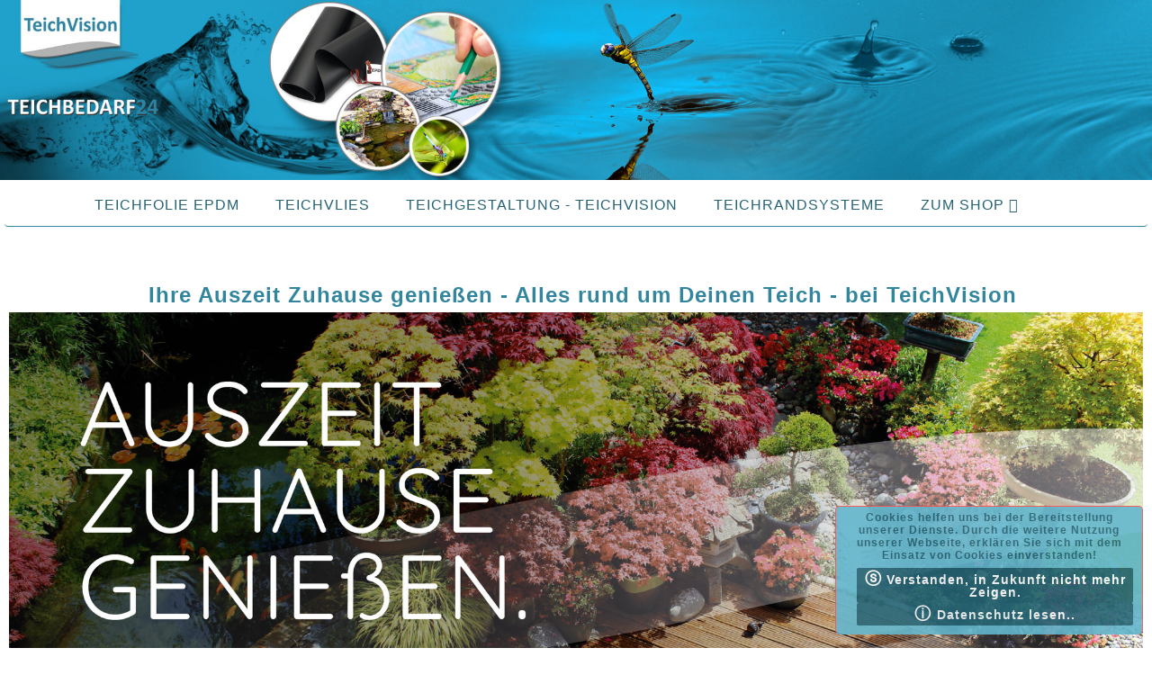

--- FILE ---
content_type: text/html
request_url: http://teichvision.de/
body_size: 4882
content:

 
<!DOCTYPE html>

<html xmlns="http://www.w3.org/1999/xhtml" dir="ltr" xml:lang="de">
<head>
	<meta charset="utf-8">
<!-- <meta charset="iso-8859-15" /> -->
<link rel="icon" type="image/x-icon" href="favicon.ico" /> 
<meta name="viewport" content="width=device-width, initial-scale=1.0, user-scalable=yes" />
<title>Teichvision- alles rund um Deinen Teich</title>
<meta name="title" content="Teichvision- alles rund um Deinen Teich von Teichfolie bis Teichvlies und mehr">
<meta name="description" content="Teichvision- alles rund um Deinen Teich von Teichfolie bis Teichvlies und mehr">
<meta name="keywords" content="Teichvision, Teichfolie, Teichvlies">

<meta name="viewport" content="width=device-width, initial-scale=1" />
<meta http-equiv="content-style-type" content="text/css">
<meta name="content-language" content="de">
<meta name="autor" content="Webdesign www.rakna-e.com Sonneberg, Th&uuml;ringen">
<meta name="Copyright" content="rakna enterprise Sonneberg S&uuml;d Th&uuml;hringen">
<meta name="publisher" content="">
<meta name="page-topic" content="Hotel-Gasthof Waldblick Thüringen - Franken">
<meta name="distribution" content="Global">
<meta name="robots" content="index,follow">
<meta name="revisit-after" content="10 days">
<link rel="shortcut icon" type="image/x-icon" href="favicon.ico">

<!-- <script language="JavaScript" src="https://Teichvision.de/jquery-ui.js"></script> -->
<link rel="stylesheet" type="text/css" href="https://Teichvision.de/base.css">
<script type="text/javascript" src="https://Teichvision.de/swipe.js" ></script>
<script type="text/javascript" src="https://Teichvision.de/jquery.min.Cookie.js"></script>	

<link rel="stylesheet" property="stylesheet" href="https://Teichvision.de/bootstrap.menuzord.css" type="text/css" media="screen">
<script src="https://Teichvision.de/jquery.min.js"></script><!-- wichtig -->
<script src="https://Teichvision.de/bootstrap.menuzord.min.js"></script><!-- wichtig -->

 <script>
  jQuery(document).ready(function(){
    jQuery("#menuzord").menuzord({
      align: "left",
      indicatorFirstLevel: "<!-- <i class='fas manuell'></i> -->",
      indicatorSecondLevel: "<!-- <i class='fas manuell'></i> -->",
      scrollable: false
    });
  }); 
</script>

		
<script>
		jQuery(document).ready(function(){ 
 if (cookieExists()) { 
document.getElementById('cookie-alert').style.display = 'none';
 } else {
 fadeIn(document.getElementById('cookie-alert')); } 
});

function addCookie() {
	var curDate = new Date();
	curDate.setTime(curDate.getTime() + (86400000 * 365));
	document.cookie = 'cookieTermsAccepted=1; expires=' + curDate.toUTCString();
	fadeOut(document.getElementById('cookie-alert'));
}

function cookieExists() {
	var cookies = document.cookie.split(';');
	for(var i=0; i < cookies.length; i++) {
		if (cookies[i].trim() == 'cookieTermsAccepted=1') {
			return true;
		}
	}
	return false;
}

function fadeOut(element) {
    var op = 1;
    var timer = setInterval(function () {
        if (op <= 0.15){
            clearInterval(timer);
            element.style.display = 'none';
        }
        element.style.opacity = op;
        element.style.filter = 'alpha(opacity=' + op * 100 + ')';
        op -= op * 0.15;
    }, 50);
}

function fadeIn(element) {
    var op = 0.09;
    element.style.display = 'block';
    var timer = setInterval(function () {
        if (op >= 1){
            clearInterval(timer);
        }
    }, 25);
}
</script>
</head>
<body marginheight="0" marginwidth="0">
<div id="wrapPage">

<div class="MainContentTopDiv" >

<img src="https://Teichvision.de/images/start-teichvision-auszeit-zuhause-dein-teich-top-left.jpg"  title="Teichvision.de  Alles um ihren Teich"  alt="Teichvision.de  Alles um ihren Teich Desktop-Version"  class="MainContentTopImgLeft">
<img src="https://Teichvision.de/images/start-teichvision-auszeit-zuhause-dein-teich-top.jpg"  title="Teichvision.de  Alles um ihren Teich"  alt="Teichvision.de  Alles um ihren Teich - Desktop-Version"  class="MainContentTopImg">
<img src="https://Teichvision.de/images/start-teichvision-auszeit-zuhause-dein-teich-all-1920.jpg"  title="Teichvision.de  Alles um ihren Teich"  alt="Teichvision.de  Alles um ihren Teich  Desktop"  class="MainContentTopImgAll">
<img src="https://Teichvision.de/images/start-teichvision-auszeit-zuhause-dein-teich-all-1024.jpg"  title="Teichvision.de  Alles um ihren Teich"  alt="Teichvision.de  Alles um ihren Teich  Mobil-Version"  class="MainContentTopImgAllMobil">
<img src="https://Teichvision.de/images/start-teichvision-auszeit-zuhause-dein-teich-all-680.jpg"  title="Teichvision.de  Alles um ihren Teich"  alt="Teichvision.de  Alles um ihren Teich  Handy-Version"  class="MainContentTopImgAllMobil_m">
</div><!-- MainContentTop end -->
<div class="clearfix"></div>
<div class="Bg_Main_div">

<!-- navi on -->
 
        

  <div id="menuzord" class="menuzord rounded clearfix menuzord-responsive">
    <a href="javascript:void(0)" class="menuzord-brand showhide"><div style="float:left">    Menü    </div> </a>
    <ul class="menuzord-menu rounded case2 menuzord-indented">
 <li class="level1"><a href="https://www.teichbedarf24.de/Teichfolie-EPDM:::267.html" title="Teichfolie aus EPDM" target="_blank"><span style="margin-right:20px">Teichfolie EPDM</span></a>  
	
<li class="level1"><a href="https://www.teichbedarf24.de/Schutzvlies-Teichvlies:::3.html" title="Schutzvlies Teichvlie" target="_blank"><span style="margin-right:20px">Teichvlies</span></a>  

<li class="level1"><a href="https://www.teichbedarf24.de/Teichgestaltung:::127.html" title="Teichgestaltung - TeichVision" target="_blank"><span style="margin-right:20px">Teichgestaltung - TeichVision</span></a> 

<li class="level1"><a href="https://www.teichbedarf24.de/Teichgestaltung/Teichrandsysteme:::127_160.html" title="Teichrandsysteme" target="_blank"><span style="margin-right:20px">Teichrandsysteme</span></a> 

<li class="level1"><a href="https://www.teichbedarf24.de/" title="Teichfolien bei teichbedarf24" target="_blank"><span style="margin-right:50px">Zum Shop</span><span style="width: 60px;" class="indicator"><i class="fa fa-shopping-cart"></i></span></a> 

<!-- <li class="level1"><a href="javascript:void(0);" title=" "><span style="margin-right:50px">Über uns</span>  <span style="width: 60px;" class="indicator"><i class="fas fa-angle-down"></i></span></a>
<ul class="dropdown" style="right: auto; display: none;">
		<li class="level2"><a class="" href="#" title=" ">Unsere Produkte​ <span class="indicator"><i class="fas fa-file-text"></i></span></a></li>
		<li class="level2"><a class="" href="#" target="_blank" title=" ">Verantwortung​ <span class="indicator"><i class="fas fa-file-text"></i></span></a></li>
		</ul>
	</li> -->	
	</li><!-- navi li end -->
	</ul> <!-- navi ul end -->  
</div><!-- navi end -->
<div class="ContentSeite">
<br><br>

<h1 style="text-align:center;font-size:24px">Ihre Auszeit Zuhause genießen - Alles rund um Deinen Teich - bei TeichVision</h1>

<div class="ContentBlockFliestext">
<a href="./index.php"><img src="./images/start-teichvision-auszeit-zuhause-dein-teich.jpg"  title="Teichvisionen Auszeit Zuhause genießen" alt="Teichvisionen" style="width:100%"></a>
 <h2>Willkommen bei TeichVision – Ihrem Experten für atemberaubende Gartenteiche​</h2>
<p style="padding:10px; ">
<ul style="text-align: justify">
<li>	Sie träumen von einem idyllischen Gartenteich, der Ihre Sinne betört und Ihre Gäste fasziniert? Dann sind Sie bei TeichVision genau richtig! Als führende Marke für hochwertige Gartenteiche und innovative Teichtechnologie verwandeln wir Ihren Garten in eine natürliche Oase der Entspannung und Schönheit.​

<li>Unsere Marke TeichVision steht für Qualität, Kreativität und herausragendes Design. Wir bieten eine breite Palette an Produkten und Dienstleistungen, um Ihren individuellen Traumteich zu verwirklichen. Ob klassisch-elegantes Design oder modern-minimalistischer Stil – wir bringen Ihre Vision zum Leben.​

<li>Unser erfahrenes Team aus Landschaftsarchitekten und Teichbauexperten begleitet Sie von der ersten Idee bis zur finalen Umsetzung. Wir berücksichtigen Ihre Wünsche, den Standort und die Gegebenheiten Ihres Gartens, um einen maßgeschneiderten Gartenteich zu schaffen, der perfekt zu Ihnen und Ihrem Lebensstil passt.​

<li>Bei TeichVision legen wir großen Wert auf Qualität und Nachhaltigkeit. Unsere Produkte werden aus hochwertigen Materialien hergestellt und zeichnen sich durch ihre Langlebigkeit aus. Wir arbeiten eng mit renommierten Herstellern zusammen, um Ihnen nur die besten Produkte anzubieten. Gleichzeitig legen wir großen Wert auf umweltfreundliche Lösungen und ressourcenschonende Technologien, um die natürliche Balance in Ihrem Teich zu bewahren.​

<li>Neben dem Bau von Gartenteichen bieten wir auch ein umfangreiches Sortiment an Teichtechnik und Zubehör an. Von leistungsstarken Filteranlagen über effiziente Pumpensysteme bis hin zu innovativer LED-Beleuchtung – bei uns finden Sie alles, was Sie für einen perfekt ausgestatteten Gartenteich benötigen. Unsere Experten beraten Sie gerne und stehen Ihnen mit ihrem Fachwissen zur Seite, um Ihnen bei der Auswahl der richtigen Produkte zu helfen.​

<li>Darüber hinaus bieten wir regelmäßige Wartungs- und Pflegedienste an, um sicherzustellen, dass Ihr Gartenteich immer in bestem Zustand ist. Unsere Fachkräfte kümmern sich um die Reinigung, den Filterwechsel und die Überwachung der Wasserqualität, damit Sie Ihren Teich sorglos genießen können.​

<li>Entdecken Sie die faszinierende Welt der Gartenteiche mit TeichVision und lassen Sie sich von unserer Leidenschaft für außergewöhnliche Teichlandschaften begeistern. Besuchen Sie unsere Website, um mehr über unsere Produkte und Dienstleistungen zu erfahren, oder kontaktieren Sie uns direkt, um einen persönlichen Beratungstermin zu vereinbaren.​
</ul>
</p>
<p style="padding:10px 10px"><em>Tauchen Sie ein in die Welt von TeichVision – Ihrem Partner für traumhafte Gartenteiche!​</em></p>


 </div> 
<div class="clearfix"></div>
 
<div class="ContentReihe2erBlock" style="width:48.85%; max-width:900px; float:left; margin:20px 0"> 
<img src="./images/start-teichvision-teichabdichtung-epdm-folie.jpg"  title="Teichabdichtung​ für Ihren Teich  " alt="Teichabdichtung​ für Ihern Teich  " style=" width:100%">
<h2>Teichabdichtung​ </h2>
</div>
<div class="ContentReihe2erBlock" style="width:48.85%; max-width:900px; float:right; margin:20px 0"> 
<img src="./images/start-teichvision-poolvlies.jpg"  title="Poolvlies​ für Ihern Teich  " alt="Poolvlies​ für Ihren Teich  " style=" width:100%">
<h2>Poolvlies​ </h2>
</div>
<div class="clearfix"></div>

<hr>

<div class="ContentReihe2erBlock" style="width:48.85%; max-width:900px; float:left; margin:20px 0">
<img src="./images/start-teichvision-auszeit-zuhause-deine-teich-oase.jpg"  title="Deine Teich  Oase  " alt="Teichabdichtung​ für Ihren Teich  " style=" width:100%">
<h2>Deine Teich  Oase </h2>
</div>
<div class="ContentReihe2erBlock" style="width:48.85%; max-width:900px; float:right; margin:20px 0">
<img src="./images/start-teichvision-teichabdichtung-epdm-pvc-folie.jpg"  title="Teichabdichtung mit EPDM oder PVC?  " alt="Teichabdichtung mit EPDM oder PVC?  " style=" width:100%">
<h2>Teichabdichtung mit EPDM oder PVC? </h2> 
</div>
<div class="clearfix"></div>

<hr>

<div class="ContentReihe3erBlock" style="width:33%; max-width:600px; float:left; margin:20px 0 0 0.3%">
<img src="./images/start-teichvision-viele-anwendungen-teichbau.jpg"  title="Deine Teich  Oase  " alt="Teichabdichtung​ für Ihren Teich Anwendungen " style=" width:100%">
<h2>Teich Anwendungen </h2> 
</div>
<div class="ContentReihe3erBlock" style="width:33%; max-width:600px; float:left; margin:20px 0 0 0.3%">
<img src="./images/start-teichvision-eigener-teich.jpg"  title="eigener Teich  im Garten" alt="eigener Teich  im Garten " style=" width:100%">
<h2>Eigener Teich  im Garten </h2>
</div>
<div class="ContentReihe3erBlock" style="width:33%; max-width:600px; float:left; margin:20px 0 0 0.3%">
<img src="./images/start-teichvision-eigener-naturteich.jpg"  title="eigener Naturteich  " alt="eigener Naturteich  " style=" width:100%">
<h2>Eigener Naturteich </h2>
</div>
<div class="clearfix"></div>

<hr>

<div class="ContentReihe3erBlock" style="width:33%; max-width:600px; float:left; margin:20px 0 0 0.3%">
<img src="./images/start-teichvision-teichfolie-epdm-teichbau-1.jpg"  title="EPDM-Teichfolie 1mm  " alt="EPDM-Teichfolie 1mm " style=" width:100%">
<h2>EPDM-Teichfolie 1mm </h2> 
</div>
<div class="ContentReihe3erBlock" style="width:33%; max-width:600px; float:left; margin:20px 0 0 0.3%">
<img src="./images/start-teichvision-teichfolie-epdm-teichbau-2.jpg"  title="EPDM-Teichfolie 1.5mm" alt="EPDM-Teichfolie 1.5mm " style=" width:100%">
<h2>EPDM-Teichfolie 1.5mm </h2>
</div>
<div class="ContentReihe3erBlock" style="width:33%; max-width:600px; float:left; margin:20px 0 0 0.3%">
<img src="./images/start-teichvision-teichfolie-eigenschaften.jpg"  title="Eigenschaften EPDM-Teichfolie" alt="Eigenschaften EPDM-Teichfolie" style=" width:100%">
<h2>Eigenschaften EPDM-Teichfolie </h2> 
</div>
<div class="clearfix" style="height:50px"></div>

</div>

<div class="foot"><a class="foota" href="https://Teichvision.de/index.php">Startseite</a> :: <a class="foota" href="https://Teichvision.de/Kontakt.php" >Kontakt</a> :: <a class="foota" href="https://Teichvision.de/Impressum.php">Impressum</a> :: <a class="foota" href="https://Teichvision.de/Datenschutz.php">Datenschutz</a>  ::  
<a class="foota" href="https://rakna-e.com" target="_blank" style="margin-right:15px;white-space:nowrap">&#169; rakna enterprise WebDesing</a> 


</div><!-- foot end -->
</div> <!-- Bg_Main_div end -->

<div class="res-eu-cookie-container bottom-right" id="cookie-alert">
<div class="res-eu-cookie-body">Cookies helfen uns bei der Bereitstellung unserer Dienste. Durch die weitere Nutzung unserer Webseite, erklären Sie sich mit dem Einsatz von Cookies einverstanden!</div>
<div class="res-eu-cookie-buttons">
<a href="#" class="btn-ok" onclick="addCookie();"><span class="fa-check">&#9442;</span> Verstanden, in Zukunft nicht mehr Zeigen.</a><br>
<a href="./Datenschutz.php" class="more-info"> <span class="fa-check">&#9432; </span> Datenschutz lesen..</a></div>
<noscript>
<div class="res-eu-cookie-container bottom-right" id="cookie-alert">
<div class="res-eu-cookie-body">Cookies helfen uns bei der Bereitstellung unserer Dienste. Durch die weitere Nutzung unserer Webseite, erklären Sie sich mit dem Einsatz von Cookies einverstanden!</div>
<div class="res-eu-cookie-buttons">
<a href="./Datenschutz.php" class="more-info"> <span class="fa-check">&#9432;</span> Datenschutz lesen..</a></div>
</noscript>
<div class="clearfix"></div>
</div><!-- res-eu-cookie-container -->
</div><!-- wrapPage  end -->
</body></html>


--- FILE ---
content_type: text/css
request_url: https://teichvision.de/base.css
body_size: 11418
content:

body {		 color:  #31859c;
	   font-size:14px;
	   font-family:Verdana,Arial,sans-serif;
	   background-color:#fff;
	   margin-left:0;
	   margin-top:0;
	   margin-right:0;
	   margin-bottom:0;
	   letter-spacing: 1px
		}




 h1,h2 {font-size:16px; font-family:Verdana,Arial,sans-serif; color:#31859c; margin:30px 0 0 15px }
 
 h3,h4,h5 {font-size:14px; font-family:Verdana,Arial,sans-serif; color:#31859c; margin:5px }
 
.TopSize {font-size:26px; color: #31859c}
.TextBlass {color: #bbb}
 hr {margin-top:50px}
/* Index Seiten im DIV Format */
#wrapPage { 
margin: 0 auto;
overflow:hidden;

}


.Bg_Main_div {
background-color:#fff;
min-height:770px!important;
margin:0;
	padding: 5px;	
/* 	-webkit-box-shadow: 0px 6px 12px 0px rgba(0,0,0,0.2);
	-moz-box-shadow: 0px 6px 12px 0px rgba(0,0,0,0.2);
	box-shadow: 0px 6px 12px 0px rgba(0,0,0,0.2); */
}
/* 	background-color:#34699D;   
	background-image:url(Satelite_klein-BG.jpg);	
	background-size:100% auto;
  background-repeat:no-repeat;
  background-position:0 20px ;   */

.foot {	text-align:right; min-height:30px; margin:0 7px 20px 7px;
		padding:2px;	
		font-family:Verdana,Arial,sans-serif;
		font-size:12px;
		color: #31859c;		
	   
	     background-color: #51AEC8; 
  border-top:1px solid #666!important;
  border-radius: 0.25rem; 
    
		} 


.small_txt {color:#999; font-size:12px}
.RahmeGrau {margin:10px 0; border:1px solid #bbb; background-color: #f3f3f3 ;padding:7px; text-align:justify}
.RahmeGelb {margin:10px 0; border:1px solid #FFB31A; background-color: #FFEECC ;padding:7px; text-align:justify}
.RahmeGreen {margin:10px 0; border:1px solid #669933; background-color: #D8ECC6 ;padding:7px; text-align:justify}
.Rahmerot {margin:10px 0; border:1px solid #FF5252; background-color: #FFCCCC; padding: 7px ;padding:7px; text-align:justify}

#jetzt {display:none}

#ContentBlock {               
                width:80%;                
                background-color:#fff;
                }
/* opacity: 0.85;
     filter: alpha(opacity=85); */ /* For IE8 and earlier */

.ContentBlockImagesVoll {width:100% }
.ContentBlockImagesVollVertikal {width:40%; min-width:320px }

.ContentBlockFliestext{ 
             background-color: transparent;          
             padding:5px;
}
.ContentBlockFliestext p { text-align:justify
             
}

.navigation {margin-bottom:30px }


a {	font-family:Helvetica,Arial,sans-serif;
		text-decoration: none; color:#999
   }
a:hover {
   		font-family:Helvetica,Arial,sans-serif;
			text-decoration: none; color:#333
   }
a:visited {
   		font-family:Helvetica,Arial,sans-serif;
   		text-decoration: none;
   }
a:active {
   		font-family:Helvetica,Arial,sans-serif;
   		text-decoration: none;
   }


a.foota,a.foota:visited
{color:#256374;font-size:14px;padding:17px 0 !important;line-height:20px;font-weight:500}
a.foota:hover
{color:#eee;}
a.foota:active
{color:#256374;}


a.TextLink,a.TextLink:visited
{ font-weight:normal; text-decoration:none;cursor:default;color:#cccc66;}
a.TextLink:hover
{ font-weight:normal; text-decoration:none;cursor:default;color:#cccc66;}
a.TextLink:active
{ font-weight:normal; text-decoration:none;cursor:default;color:#cccc66;}

/* Swipe 2 required styles */

.swipe {
  overflow: hidden;
  visibility: hidden;
  position: relative;
  border-right:10px solid #fff;
  
}
.swipe-wrap {
  overflow: hidden;
  position: relative;
}
.swipe-wrap > div {
  float:left;
  width:100%; 
  position: relative;
  color:#999;
}


/* EU Cookies css */

.clearfix {	
	clear: both;
	}
		
.res-eu-cookie-container {										
    border:1px solid #FF5252; background-color: #64B7CE;
    color: #256374;
    padding: 5px 20px;
    font-size: 12px;
    line-height: 1.2em;
    text-align: center;
    display: none;
    z-index: 1100;
    opacity:0.90;
    font-family: helvetica, arial, verdana, sans-serif;
    max-width:100%;
    margin:5px auto;
    }

.res-eu-cookie-title{
   font-size: 1.2em;
   font-weight: bold;
   padding: 7px;
   color: #ffffff;
   }

.res-eu-cookie-body{
   font-weight:bold;
   }

.res-eu-cookie-buttons {
  padding:7px 0 5px 0;
  font-family: helvetica, arial, verdana, sans-serif;
  }

.res-eu-cookie-buttons .btn-ok {
   color:#ffffff;
   font-weight: bold;
   font-size: 14px;
   font-family: helvetica, arial, verdana, sans-serif;
   }

.res-eu-cookie-buttons .more-info {
   color:#ffffff;
   font-weight: bold;
   font-size: 14px;
   font-family: helvetica, arial, verdana, sans-serif;
   }

.top {
   position: fixed;
   top: 0;
   left: 0;
   right:0;										
   }
.bottom {
   position: fixed;
   bottom: 0;
   left: 0;
   right:0;										
   }
.bottom-right {
   position: fixed;
   bottom: 10px;
   right: 10px;
   width: 300px;
   border-radius: 5px;
   border-bottom: none;								
   }

.bottom-left {
   position: fixed;
   bottom: 10px;
   left: 10px;
   width: 320px;
   border-radius: 5px;
   border-bottom: none;
   }


.bottom-right > a.btn-ok {
   margin: 0;
   }

.res-eu-cookie-buttons > a.btn-ok{
   display: inline-block;
   color: #ffffff;
   text-decoration: none;
   padding: 5px;
   border-radius: 2px;
   background: #256374;
   margin-left:3px;
   width:99%
   }

.res-eu-cookie-buttons > a.more-info{
   display: inline-block;
   color: #fff;
   text-decoration: none;
   padding: 5px;
   border-radius: 2px;
   background: #256374;
   margin-left:3px;
   opacity:0.95;
   width:99%
   }

.fa-check {font-size:18px}
   
a.btn-ok {
   margin-left: 10px;
   }
a.btn-ok:hover {
   background: #1a6906;
   opacity:0.90;
   }
a.more-info:hover {
   background: #7a0000;
   opacity:0.90;
   } 
   /* ende cookie */

 
 


@media screen  and (max-width: 598px) {
#B{}
#ContentBlock { width:98.5%; }
#wrapPage {width:97%; min-width:320px; overflow:hidden}
.MainContentTopDiv {min-width:320px; min-height:100px; background-color:#fff;}
.MainContentTopImgLeft {display:none}
.MainContentTopImg {display:none} 
.MainContentTopImgAll {display:none}
.MainContentTopImgAllMobil {display:none}
.MainContentTopImgAllMobil_m {display:block; width:100%} 
.WerbungR {display:none }
.TopSize {font-size:18px}


}
@media screen  and (min-width: 599px) and (max-width: 800px) {
#B{}
#ContentBlock { width:99%; }
#wrapPage {width:97%; min-width:320px}
.WerbungR { position: relative;   bottom: 0;  left: 0;
 }
.TopSize {font-size:20px}
.MainContentTopDiv {background-color:#fff;  min-height:140px; padding:0px;}
.MainContentTopImgLeft {display:none}
.MainContentTopImg {display:none} 
.MainContentTopImgAll {display:none}
.MainContentTopImgAllMobil {display:block; width:100%}
.MainContentTopImgAllMobil_m {display:none} 

}/* end 800 */

@media screen and (min-width: 801px)  and (max-width: 1366px) {
#B{}
#wrapPage {width:100%; min-width:320px;}
.WerbungR { position: relative;   bottom: 0;  left: 0; }
.MainContentTopDiv {background-color:#fff;  min-height:160px; padding:0px;}
.MainContentTopImgLeft {display:none}
.MainContentTopImg {display:none}
.MainContentTopImgAll {display:block; width:100%;}
.MainContentTopImgAllMobil {display:none}
.MainContentTopImgAllMobil_m {display:none} 
}/* ende 1200 */

@media screen and (min-width: 1367px)  and (max-width: 1919px) {
#B{}
#wrapPage {width:100%; min-width:320px;}
.WerbungR { position: relative;   bottom: 0;  left: 0; }
.MainContentTopDiv {background-color:#fff;  min-height:240px; padding:0px;}
.MainContentTopImgLeft {display:none}
.MainContentTopImg {display:none}
.MainContentTopImgAll {display:block; width:100%;}
.MainContentTopImgAllMobil {display:none}
.MainContentTopImgAllMobil_m {display:none} 
}/* ende 1200 */


@media screen  and (min-width: 1920px) {
#B{}
#wrapPage {width:100%; min-width:320px;}
.WerbungR {min-width:170px; width:15%; }
.MainContentTopDiv {background-color:#1A94BD;  height:300px; padding:0px;background-image: url("image/top-bg-wasser-smal.jpg");	background-repeat: no-repeat;background-position: left top;}
.MainContentTopImgLeft {width:100%; max-width:900px;float:left}
.MainContentTopImg {width:100%; max-width:900px;float:left}
.MainContentTopImgAll {display:none}
.MainContentTopImgAllMobil {display:none}
.MainContentTopImgAllMobil_m {display:none} 
}/* ende  */



/* Symbol Schrift */

@font-face {
	font-family: FontAwesome;
	src: url(fonts/fontawesome-webfont.eot?#iefix&v=4.6.3) format("embedded-opentype"), url(fonts/fontawesome-webfont.woff2?v=4.6.3) format("woff2"), url(fonts/fontawesome-webfont.woff?v=4.6.3) format("woff"), url(fonts/fontawesome-webfont.ttf?v=4.6.3) format("truetype"), url(fonts/fontawesome-webfont.svg?v=4.6.3#fontawesomeregular) format("svg");
	font-weight: normal;
	font-style: normal;
}
.fa, .fas {
	line-height: 1; font-family: FontAwesome; font-size: inherit; font-style: normal; font-variant: normal; font-weight: normal; display: inline-block; font-size-adjust: none; font-stretch: normal; text-rendering: auto; -webkit-font-smoothing: antialiased; -moz-osx-font-smoothing: grayscale;
background-color:transparent}

.fa-lg {	line-height: 0.75em; font-size: 1.33em; vertical-align: -15%;}
.fa-2x {	font-size: 2em;}
.fa-3x {	font-size: 3em;}
.fa-4x {	font-size: 4em;}
.fa-5x {	font-size: 5em;}
.fa-fw {	width: 1.28em; text-align: center;}
.fa-ul {	padding-left: 0px; margin-left: 2.14em; list-style-type: none;}
.fa-ul > li {	position: relative;}
.fa-li {	left: -2.14em; top: 0.14em; width: 2.14em; text-align: center; position: absolute;}
.fa-lg.fa-li {	left: -1.85em;}
.fa-border {	padding: 0.2em 0.25em 0.15em; border-radius: 0.1em; border: 0.08em solid rgb(238, 238, 238); border-image: none;}
.fa-pull-left {	float: left;}
.fa-pull-right {	float: right;}

.glyphicon { }
.fa-pull-left.fa {	margin-right: 0.3em;}

.fa-pull-left.glyphicon {	margin-right: 0.3em;}
.fa-pull-right.fa {	margin-left: 0.3em;}
.fa-pull-right.glyphicon {	margin-left: 0.3em;}
.pull-right {	float: right;}
.pull-left {	float: left;}
.pull-left.fa {	margin-right: 0.3em;}

.pull-left.glyphicon {	margin-right: 0.3em;}

.pull-right.fa {	margin-left: 0.3em;}
.pull-right.glyphicon {	margin-left: 0.3em;}
.fa-spin {	animation:fa-spin 2s linear infinite; -webkit-animation: fa-spin 2s infinite linear;}
.fa-pulse {	animation:fa-spin 1s steps(8, end) infinite; -webkit-animation: fa-spin 1s infinite steps(8);}

.fa-rotate-90 {	transform: rotate(90deg); -webkit-transform: rotate(90deg);}
.fa-rotate-180 {	transform: rotate(180deg); -webkit-transform: rotate(180deg);}
.fa-rotate-270 {	transform: rotate(270deg); -webkit-transform: rotate(270deg);}
.fa-flip-horizontal {	transform: scale(-1, 1); -webkit-transform: scale(-1, 1);}
.fa-flip-vertical {	transform: scale(1, -1); -webkit-transform: scale(1, -1);}
:root .fa-rotate-90 {	filter: none;}
:root .fa-rotate-180 {	filter: none;}
:root .fa-rotate-270 {	filter: none;}
:root .fa-flip-horizontal {	filter: none;}
:root .fa-flip-vertical {	filter: none;}


.fa-outdent::before {	content: "\f03b";}
.fa-indent::before {	content: "\f03c";}
.fa-home::before { content: "\f015";}
.fa-close::before { content: "\f00d";}
.fa-angle-right:before {  content: "\f105"; }
.fa-angle-down:before {  content: "\f107"; }
.fa-bars::before { content: "\f0c9";}/* �ber script eingebunden */
.fa-file-text::before { content: "\f15c";}
.fa-file-movie-o::before { content: "\f1c8";}
.fa-newspaper-o::before { content: "\f1ea";} 
.fa-sticky-note-o::before { content: "\f24a";}
.fa-file-o::before { content: "\f016";}
.fa-shopping-cart::before { content: "\f07a"; } 
 

--- FILE ---
content_type: text/css
request_url: https://teichvision.de/bootstrap.menuzord.css
body_size: 14912
content:
/*
Item name: Menuzord - Responsive Megamenu
Author: marcoarib - marco.arib@gmail.com
License: http://codecanyon.net/licenses     
*/

.badge-menu {
  position:absolute;
  top:-3px;
  left:30px;
  display: inline-block;
  padding: 0.25em 0.4em;
  font-size: 63%;
  font-weight: 700;
  line-height: 1;
  text-align: center;
  white-space: nowrap;
  vertical-align: baseline;
  border-radius: 0.25rem;
}

/* MENU CONTAINER
======================================*/
.menuzord,
.menuzord *{
  visibility:visible;
  box-sizing:border-box;
  -moz-box-sizing:border-box; 
  -webkit-box-sizing:border-box;
}
.menuzord{
  width: auto;
  padding: 0 0;
  display: flex;
  align-items: center;
  justify-content: center;
  position: relative;
  background: #fff;
  z-index:1030;
  border-bottom:1px solid #31859c!important;
  border-radius: 0.25rem;
}
/* menuzord  siehe mobil 451 display:block */
.menuzord a{
  -o-transition: color .3s linear, background .3s linear;
  -moz-transition: color .3s linear, background .3s linear;
  -webkit-transition: color .3s linear, background .3s linear;
  transition: color .3s linear, background .3s linear;
}

/* .menuzord ul li ul li {list-style: none;} ich test ie11*/

/* scrollable menu */
.menuzord-menu.scrollable > .scrollable-fix{
  display: none;
}

/* BRAND
======================================*/
.menuzord-brand{
  display:none;
  float: left;
  cursor: pointer;
}

/* MENU
======================================*/
.menuzord-menu{
  margin: 0;
  padding: 0;
  visibility:visible;
  float: left;
}
.menuzord-menu.case3 {
  width:100%;
}

/* Right alignment */
.menuzord-menu.menuzord-right{
  float: right;
}
/* Menu items */
.menuzord-menu > li{
  display: inline-block;
  float: left;
  list-style-type:none;

}/* erste LI mit  width:100% f�r nur rechte navidation Vertical */

.menuzord-menu > li.right{
  float: right;
}
.menuzord-menu > li.right  a{
  padding: 15px 20px; 
}

.menuzord-menu > li > a{
  padding: 15px 15px 15px 5px;
  display: inline-block;
  text-decoration: none;
  font-size: 1rem;
  font-weight: 500;
  color:#256374;
  outline: 0;
  line-height: 1rem;
  text-transform:uppercase;
  position:relative;
  -webkit-tap-highlight-color: rgba(0,0,0,0);
  -webkit-tap-highlight-color: transparent;
  border-radius: 0.25rem;
  width:100%;
 
}/* erste LI  text-shadow: 2px 2px 2px #fff; */
.menuzord-menu li a span.counts {
  padding-left:4px;
  font-style:italic;
  font-size:0.5rem;
  font-weight: 400;
}
.menuzord-menu li.level1 > a > span.counts {
  display:none;
}


/* Active/hover state (Menu items) */
.menuzord-menu > li.active > a,
.menuzord-menu > li.active1 > a,
.menuzord-menu > li.activeparent1 > a,
.menuzord-menu > li:hover > a{
 color: #eee;
  background:#31859C;
}
/* color: #007bff; alt blau*/

/* DROPDOWN
======================================*/

.menuzord-menu ul.dropdown,.menuzord-menu ul.dropdown li ul.dropdown{
  list-style: none;
  list-style-color: transparent;
  margin: 0 0 0 0px;
  padding: 0px 0px;
  display: none;
  position: absolute;
  z-index: 99;
  min-width: 300px;
  white-space: nowrap;
  background: rgba(234, 235, 237, 1.0);
  border: 0px solid rgba(0, 0, 0, 0.01);
  border-radius: 0.25rem;
}
.menuzord-menu ul.dropdown, .menuzord-menu ul.dropdown li ul.dropdown .level2{
  list-style: none;
  list-style-color: transparent;
  margin: 0px 0 0 0px;
  padding: 0px 0px;
  display: none;
  position: absolute;
  z-index: 99;
  min-width: 330px;
  white-space: nowrap;
  background: #C4E4ED;
  border: 1px solid #C4E4ED;
  border-radius: 0.25rem;
}/* mobil zeile 463 !-> nur rechte Navigation 100% margin siehe Ferienwohnung*/

.menuzord-menu ul.dropdown li ul.dropdown{
  left: 100%;
}
/* Dropdown items */
.menuzord-menu ul.dropdown li{
  clear: both;
  width: 100%;
  border: 0 none;
  font-size: 0.9rem;
  line-height:1.2rem;
  position: relative;
  border-bottom: 1px solid rgba(0, 0, 0, 0.05);
  
}
.menuzord-menu ul.dropdown li a{
  width: 100%;
  background: #C4E4ED;
  padding: 8px 20px 8px 20px;
  color: #666;
  text-decoration: none;
  display: inline-block;
  float: left;
  clear: both;
  position: relative;
  outline: 0;
  font-weight:400;
  text-transform:none;
  -o-transition: padding .2s linear;
  -moz-transition: padding .2s linear;
  -webkit-transition: padding .2s linear;
  transition: padding .2s linear;
}

.menuzord-menu ul.dropdown li li a{
  width: 100%;
  background: none;
  padding: 8px 20px 8px 20px;
  color: #6c757d;
  text-decoration: none;
  display: inline-block;
  float: left;
  clear: both;
  position: relative;
  outline: 0;
  font-weight:400;
  text-transform:none;
  -o-transition: padding .2s linear;
  -moz-transition: padding .2s linear;
  -webkit-transition: padding .2s linear;
  transition: padding .2s linear;
  border-radius: 0.25rem;
   background: #ddd;
}
/* .menuzord-menu ul.dropdown li li {
  list-style-type: none;overflow:hidden
} */
/* hack ie11 noch testen */

/* Hover state (dropdown items) */
.menuzord-menu ul.dropdown li:hover > a{
  padding-left: 20px;
  padding-right: 0px;
  color: #fff;
  background: #3DA5C2;
  border-radius: 0.25rem;
}
.menuzord-menu ul.dropdown li li:hover > a{
  padding-left: 20px;
  padding-right: 0px;
   color: #34699D;
  background: #A3C2E0;
  border-radius: 0.25rem;
}



/* Dropdown left alignment */
.menuzord-menu ul.dropdown.dropdown-left{
  left: none;
}
.menuzord-menu ul.dropdown li ul.dropdown.dropdown-left{
  left: -100%;
}



/* DROPDOWN/MEGAMENU INDICATORS
======================================*/
.menuzord-menu li .indicator{
   width: 20px;
    height: 20px;
    position: absolute;
    right: 0;
    top: 10; 
  margin-left: 20px;
  line-height:0.90;
  vertical-align:bottom;
  border-bottom:0px solid #666
}/* erste LI und alle*/
.menuzord-menu li .indicator .fas{
  line-height:0.90 !important;
}

.menuzord-menu li ul.dropdown li .indicator{
  position: absolute;
  top: 10px;
  right: 10px;
  font-size: 1rem;
  
}





/* MEGAMENU
======================================*/
.menuzord-menu > li > .megamenu{
  width: 100%;
  padding: 10px 0px 10px 0px;
  left: 0;
  position: absolute;
  display: none;
  z-index: 99;
  background: rgba(234, 235, 237, 1.0);
  border: 0px solid rgba(0, 0, 0, 0.01);
  border-radius: 0.25rem;
}

/* GRID SYSTEM
======================================*/
.menuzord-menu > li > .megamenu .megamenu-row{
  width: 100%;
  margin-top: 15px;
}
.menuzord-menu > li > .megamenu .megamenu-row:first-child {
  margin-top: 0;
}
.menuzord-menu > li > .megamenu .megamenu-row:before,
.menuzord-menu > li > .megamenu .megamenu-row:after {
  display: table;
  content: "";
  line-height: 0;
}
.menuzord-menu > li > .megamenu .megamenu-row:after {
  clear: both;
}
.menuzord-menu > li > .megamenu .megamenu-row .col12{
  display: block;
  min-height: 20px;
  float: left;
  width: 100%;
}

.menuzord-menu > li > .megamenu .megamenu-row .col12 > ul {
  list-style-type:none;
  margin: 0px; 
  padding: 0px;
}
.menuzord-menu > li > .megamenu .megamenu-row .col12 > ul > li {
  float:left;
  width: 25%;
  padding: 0px 20px;
  
  
}
.menuzord-menu > li > .megamenu .megamenu-row .col12 > ul > li:nth-child(4n+1) {
  clear:both;
}

/* level2 */
.menuzord-menu > li > .megamenu .megamenu-row .col12 > ul > li > a {
  color:#6c757d;
  display:block;
  text-transform:none;
  font-size: 0.9rem;
  line-height:1.2rem;
  font-weight:600;
  padding: 8px 0px;
  border-bottom: 1px solid rgba(0, 0, 0, 0.05);
  
}
.menuzord-menu > li > .megamenu .megamenu-row .col12 > ul > li > a:hover {
  color:#007bff;
  text-decoration:none;
}
/* level3 */
.menuzord-menu > li > .megamenu .megamenu-row .col12 > ul ul {
  list-style-type:square;
  margin: 0 0 15px 20px;
  padding: 2px 0 0 0;
}
.menuzord-menu > li > .megamenu .megamenu-row .col12 > ul ul li {
  float:none;
}
.menuzord-menu > li > .megamenu .megamenu-row .col12 > ul ul li a {
  color:#6c757d;
  display:block;
  font-size: 0.8rem;
  line-height:1.2rem;
  font-weight:400;
  padding: 2px 0px;
}
.menuzord-menu > li > .megamenu .megamenu-row .col12 > ul ul li a:hover {
  color:#007bff;
  text-decoration:none;
}
/* level 4,5,6 */
.menuzord-menu > li > .megamenu .megamenu-row .col12 > ul ul ul {
  display:none !important;
}


/* SHOW/HIDE BUTTON (MOBILE MODE)
======================================*/
.menuzord .showhide{
  position:absolute;
  z-index:1;
  top:0px;
  left:0px;
  width: 100%;
  padding: 0px 0 0;
  display: none;
  float: right;
  text-decoration: none;
  outline: none;
  -webkit-tap-highlight-color: rgba(0,0,0,0);
  -webkit-tap-highlight-color: transparent;
  text-align:right;

}
/* Show/hide button icon */
.menuzord .showhide .fas{
  line-height:46px;
  font-size:1.2rem;
  color:#666;
  margin: 0px 20px;
}




/* ICONS (parent menu items)
======================================*/
.menuzord-menu > li > a > i{
  margin: 0 5px 0 0;
  font-size: 1.2rem;
  float: left;
  line-height: 20px;
  font-family: 'Font Awesome 5 Free';
  font-weight:900;
}



/* Levels */
.active1 > a { color:#FF6600 !important;}
.activeparent1 > a { color:#FF6600 !important;}

.active2 > a { color:#FF6600 !important;}
.activeparent2 > a { color:#FF6600 !important;}

.active3 > a { color:#FF6600 !important;}
.activeparent3 > a { color:#FF6600 !important;}

.active4 > a { color:#FF6600 !important;}
.activeparent4 > a { color:#FF6600 !important;}

.active5 > a { color:#FF6600 !important;}
.activeparent5 > a { color:#FF6600 !important;}

/* test */
 
 

/* MOBILE MODE (RESPONSIVE MODE)
======================================*/

@media (max-width: 920px){

  .menuzord-menu > li > .megamenu .megamenu-row .col12 > ul > li { width: 33.3333%; }
  .menuzord-menu > li > .megamenu .megamenu-row .col12 > ul > li:nth-child(4n+1) { clear:none; }
  .menuzord-menu > li > .megamenu .megamenu-row .col12 > ul > li:nth-child(3n+1) { clear:both; }

  .menuzord {display:block}
}



@media (max-width: 1100px){

  .badge-menu {
    top: 15px;
    right: 15px;
    left:inherit;
  }

  /* ^^ max width Mobiel ober ::  Responsive menu container alte 991px such in bootstrap.menuzord.min.js anpassen und in stylesheet.css zeie 831  max-width: 1100px*/
  .menuzord-responsive.menuzord{
    padding: 0;
  }
  
  .menuzord-menu ul.dropdown, .menuzord-menu ul.dropdown li ul.dropdown .level2{
  list-style: none;
  list-style-color: transparent;
  margin: 0px 0 0 0px;
  padding: 0px 0px;
  display: none;
  position: absolute;
  z-index: 99;
  min-width: 280px;
  white-space: nowrap;
  background: rgba(234, 235, 237, 1.0);
  border: 0px solid rgba(0, 0, 0, 0.01);
  border-radius: 0.25rem;
}
  /* Brand */
  .menuzord-responsive .menuzord-brand{
    padding: 13px 10px;
    display: inline-block;
    text-decoration: none;
    font-size: 1rem;
    line-height: 1.2rem;
    font-weight: 700;
    color:#666;
    outline: 0;
    text-transform:uppercase;
    position:relative;
  }

  /* Show/hide button */
  .menuzord-responsive .showhide{
    margin: 0;
  }
  
  /* Menu */
  .menuzord-responsive .menuzord-menu{
    width: 100%;
    float: left !important;
  }
  /* scrollable menu*/
  .menuzord-responsive .menuzord-menu.scrollable{
    overflow-y: auto;
    -webkit-overflow-scrolling: touch;
  }
  .menuzord-responsive .menuzord-menu.scrollable > .scrollable-fix{
    display: block;
  }
  
  /* Menu items */
  .menuzord-responsive .menuzord-menu > li{
    width: 100%;
    display: block;
    position: relative;
  }
  .menuzord-responsive .menuzord-menu > li > a{
    width: 100%;
    padding: 14px 10px;
    display: block;
    border-bottom: solid 1px #555;
  }
  .menuzord-responsive .menuzord-menu > li:first-child > a{
    border-top: solid 1px #555;
  }
  
  /* Dropdown */
  .menuzord-responsive .menuzord-menu ul.dropdown,
  .menuzord-responsive .menuzord-menu ul.dropdown li ul.dropdown{
    width: 100%;
    left: 0;
    position: static;
    border: none;
    float: left;
    border-radius:0px;
    padding: 0px;
  }
  
  /* Dropdown items */
  .menuzord-responsive .menuzord-menu ul.dropdown li{
    position: relative;
    border:none;
  }
  .menuzord-responsive .menuzord-menu ul.dropdown li a{
    color:#666;
    text-transform:none;
    border-bottom: 1px solid rgba(0, 0, 0, 0.05);
    float:none;
  }
  
  
  .menuzord-responsive .menuzord-menu.menuzord-indented > li > ul.dropdown > li > a{ padding-left: 20px !important; }
  .menuzord-responsive .menuzord-menu.menuzord-indented > li > ul.dropdown > li > ul.dropdown > li > a{ padding-left: 40px !important; }
  .menuzord-responsive .menuzord-menu.menuzord-indented > li > ul.dropdown > li > ul.dropdown > li > ul.dropdown > li > a{ padding-left: 60px !important; }
  .menuzord-responsive .menuzord-menu.menuzord-indented > li > ul.dropdown > li:hover > a{ padding-left: 20px !important; }
  .menuzord-responsive .menuzord-menu.menuzord-indented > li > ul.dropdown > li > ul.dropdown > li:hover > a{ padding-left: 40px !important; }
  .menuzord-responsive .menuzord-menu.menuzord-indented > li > ul.dropdown > li > ul.dropdown > li > ul.dropdown > li:hover > a{ padding-left: 60px !important; }
  
  /* Dropdown/megamenu indicators */
  .menuzord-responsive .menuzord-menu li .indicator{    
    width: 60px;
    height: 45px;
    position: absolute;
    right: 0;
    top: 0;
    font-size: 1.2rem;
    text-align: center;
    line-height: 2.8rem;
    border-left: solid 1px #555;
  }
  .menuzord-responsive .menuzord-menu li ul.dropdown li .indicator{
    height: 36px;
    right: 0;
    top: 0;
    font-size: 1.2rem;
    line-height: 36px;
    border-left: 1px solid rgba(0, 0, 0, 0.05);
  }
  
  /* Megamenu */
  .menuzord-responsive .menuzord-menu > li > .megamenu{
    width: 100% !important;
    left: 0 !important;
    position: static;
    border-top: none;
    border-radius:0px;
  }
  .menuzord-responsive .menuzord-menu > li > .megamenu .megamenu-row [class*="col"]{
    float: none;
    display: block;
    width: 100% !important;
    margin-left: 0;
    margin-top: 15px;
  }
  .menuzord-responsive .menuzord-menu > li > .megamenu .megamenu-row:first-child  [class*="col"]:first-child {
    margin-top: 0;
  }
  .menuzord-responsive .menuzord-menu > li > .megamenu .megamenu-row{
    margin-top: 0;
  }

  .menuzord-menu > li > .megamenu .megamenu-row .col12 > ul > li { width: 50%; }
  .menuzord-menu > li > .megamenu .megamenu-row .col12 > ul > li:nth-child(4n+1) { clear:none; }
  .menuzord-menu > li > .megamenu .megamenu-row .col12 > ul > li:nth-child(3n+1) { clear:none; }
  .menuzord-menu > li > .megamenu .megamenu-row .col12 > ul > li:nth-child(2n+1) { clear:both; }
}

@media (max-width: 500px){
  .menuzord-menu > li > .megamenu .megamenu-row .col12 > ul > li { width: 100%; }
  .menuzord-menu > li > .megamenu .megamenu-row .col12 > ul > li:nth-child(4n+1) { clear:none; }
  .menuzord-menu > li > .megamenu .megamenu-row .col12 > ul > li:nth-child(3n+1) { clear:none; }
  .menuzord-menu > li > .megamenu .megamenu-row .col12 > ul > li:nth-child(2n+1) { clear:none; }
}



--- FILE ---
content_type: text/javascript
request_url: https://teichvision.de/bootstrap.menuzord.min.js
body_size: 6899
content:
/*!
Item name: Menuzord - Responsive Megamenu
Item Url: http://codecanyon.net/item/menuzord-responsive-megamenu/8536398
Author: marcoarib - marco.arib@gmail.com
License: http://codecanyon.net/licenses
*/

!function(e){jQuery.fn.menuzord=function(n){var i;e.extend(i={showSpeed:300,hideSpeed:300,trigger:"hover",showDelay:0,hideDelay:0,effect:"fade",align:"left",responsive:!0,animation:"none",indentChildren:!0,indicatorFirstLevel:"+",indicatorSecondLevel:"+",scrollable:!0,scrollableMaxHeight:400},n);var t,o=e(this),d=e(o).children(".menuzord-menu"),a=e(d).find("li"),r=1100,s=2e3,l=200;function u(n){"fade"==i.effect?e(n).children(".dropdown, .megamenu").stop(!0,!0).delay(i.showDelay).fadeIn(i.showSpeed).addClass(i.animation):e(n).children(".dropdown, .megamenu").stop(!0,!0).delay(i.showDelay).slideDown(i.showSpeed).addClass(i.animation)}function c(n){"fade"==i.effect?e(n).children(".dropdown, .megamenu").stop(!0,!0).delay(i.hideDelay).fadeOut(i.hideSpeed).removeClass(i.animation):e(n).children(".dropdown, .megamenu").stop(!0,!0).delay(i.hideDelay).slideUp(i.hideSpeed).removeClass(i.animation),e(n).children(".dropdown, .megamenu").find(".dropdown, .megamenu").stop(!0,!0).delay(i.hideDelay).fadeOut(i.hideSpeed)}function h(){e(d).find(".dropdown, .megamenu").hide(0),navigator.userAgent.match(/Mobi/i)||window.navigator.msMaxTouchPoints>0||"click"==i.trigger?(e(".menuzord-menu > li > a, .menuzord-menu ul.dropdown li a").bind("click touchstart",function(n){if(n.stopPropagation(),n.preventDefault(),e(this).parent("li").siblings("li").find(".dropdown, .megamenu").stop(!0,!0).fadeOut(300),"none"==e(this).siblings(".dropdown, .megamenu").css("display"))return u(e(this).parent("li")),!1;c(e(this).parent("li")),window.location.href=e(this).attr("href")}),e(document).bind("click.menu touchstart.menu",function(n){0==e(n.target).closest(".menuzord").length&&e(".menuzord-menu").find(".dropdown, .megamenu").fadeOut(300)})):e(a).bind("mouseenter",function(){u(this)}).bind("mouseleave",function(){c(this)})}function f(){var n=e(d).children("li").children(".dropdown, .megamenu");if(e(window).innerWidth()>r)for(var i=e(o).outerWidth(!0),t=0;t<n.length;t++)e(n[t]).parent("li").position().left+e(n[t]).outerWidth()>i?e(n[t]).css("right",0):((i==e(n[t]).outerWidth()||i-e(n[t]).outerWidth()<20)&&e(n[t]).css("left",0),e(n[t]).parent("li").position().left+e(n[t]).outerWidth()<i&&e(n[t]).css("right","auto"))}function m(){e(o).find("li, a").unbind(),e(document).unbind("click.menu touchstart.menu")}function p(){return window.innerWidth||document.documentElement.clientWidth||document.body.clientWidth}function g(){f(),p()<=r&&s>r&&(m(),i.responsive?(e(d).hide(0),e(t).show(0).click(function(){"none"==e(d).css("display")?e(d).slideDown(i.showSpeed):e(d).slideUp(i.hideSpeed).find(".dropdown, .megamenu").hide(i.hideSpeed)}),e(d).find(".dropdown, .megamenu").hide(0),e(d).find(".indicator").each(function(){e(this).parent("a").siblings(".dropdown, .megamenu").length>0&&e(this).bind("click",function(n){e(d).scrollTo({top:45,left:0},600),"A"==e(this).parent().prop("tagName")&&n.preventDefault(),"none"==e(this).parent("a").siblings(".dropdown, .megamenu").css("display")?(e(this).parent("a").siblings(".dropdown, .megamenu").delay(i.showDelay).slideDown(i.showSpeed),e(this).parent("a").parent("li").siblings("li").find(".dropdown, .megamenu").slideUp(i.hideSpeed)):e(this).parent("a").siblings(".dropdown, .megamenu").slideUp(i.hideSpeed)})})):h()),p()>r&&l<=r&&(m(),e(d).show(0),e(t).hide(0),h()),s=p(),l=p(),function(){function n(n){var i=e(n).find(".menuzord-tabs-nav > li"),t=e(n).find(".menuzord-tabs-content");e(i).bind("click touchstart",function(n){n.stopPropagation(),n.preventDefault(),e(i).removeClass("active"),e(this).addClass("active"),e(t).hide(0),e(t[e(this).index()]).show(0)})}if(e(d).find(".menuzord-tabs").length>0)for(var i=e(d).find(".menuzord-tabs"),t=0;t<i.length;t++)n(i[t])}()}e(d).children("li").children("a").each(function(){e(this).siblings(".dropdown, .megamenu").length>0&&e(this).append("<span class='indicator'>"+i.indicatorFirstLevel+"</span>")}),e(d).find(".dropdown").children("li").children("a").each(function(){e(this).siblings(".dropdown").length>0&&e(this).append("<span class='indicator'>"+i.indicatorSecondLevel+"</span>")}),"right"==i.align&&e(d).addClass("menuzord-right"),i.indentChildren&&e(d).addClass("menuzord-indented"),i.responsive&&(e(o).addClass("menuzord-responsive").prepend("<a href='javascript:void(0)' class='showhide'><i class='fas fa-bars'></i></a>"),t=e(o).children(".showhide")),i.scrollable&&i.responsive&&e(d).css("max-height",i.scrollableMaxHeight).addClass("scrollable").append("<li class='scrollable-fix'></li>"),g(),e(window).resize(function(){g(),f()})}}(jQuery),function(e){"use strict";e(["jquery"],function(e){var n=e.scrollTo=function(n,i,t){return e(window).scrollTo(n,i,t)};function i(n){return e.isFunction(n)||"object"==typeof n?n:{top:n,left:n}}return n.defaults={axis:"xy",duration:parseFloat(e.fn.jquery)>=1.3?0:1,limit:!0},n.window=function(n){return e(window)._scrollable()},e.fn._scrollable=function(){return this.map(function(){var n=this;if(!(!n.nodeName||-1!=e.inArray(n.nodeName.toLowerCase(),["iframe","#document","html","body"])))return n;var i=(n.contentWindow||n).document||n.ownerDocument||n;return/webkit/i.test(navigator.userAgent)||"BackCompat"==i.compatMode?i.body:i.documentElement})},e.fn.scrollTo=function(t,o,d){return"object"==typeof o&&(d=o,o=0),"function"==typeof d&&(d={onAfter:d}),"max"==t&&(t=9e9),d=e.extend({},n.defaults,d),o=o||d.duration,d.queue=d.queue&&d.axis.length>1,d.queue&&(o/=2),d.offset=i(d.offset),d.over=i(d.over),this._scrollable().each(function(){if(null!=t){var a,r=this,s=e(r),l=t,u={},c=s.is("html,body");switch(typeof l){case"number":case"string":if(/^([+-]=?)?\d+(\.\d+)?(px|%)?$/.test(l)){l=i(l);break}if(!(l=c?e(l):e(l,this)).length)return;case"object":(l.is||l.style)&&(a=(l=e(l)).offset())}var h=e.isFunction(d.offset)&&d.offset(r,l)||d.offset;e.each(d.axis.split(""),function(e,i){var t="x"==i?"Left":"Top",o=t.toLowerCase(),m="scroll"+t,p=r[m],g=n.max(r,i);if(a)u[m]=a[o]+(c?0:p-s.offset()[o]),d.margin&&(u[m]-=parseInt(l.css("margin"+t))||0,u[m]-=parseInt(l.css("border"+t+"Width"))||0),u[m]+=h[o]||0,d.over[o]&&(u[m]+=l["x"==i?"width":"height"]()*d.over[o]);else{var w=l[o];u[m]=w.slice&&"%"==w.slice(-1)?parseFloat(w)/100*g:w}d.limit&&/^\d+$/.test(u[m])&&(u[m]=u[m]<=0?0:Math.min(u[m],g)),!e&&d.queue&&(p!=u[m]&&f(d.onAfterFirst),delete u[m])}),f(d.onAfter)}function f(e){s.animate(u,o,d.easing,e&&function(){e.call(this,l,d)})}}).end()},n.max=function(n,i){var t="x"==i?"Width":"Height",o="scroll"+t;if(!e(n).is("html,body"))return n[o]-e(n)[t.toLowerCase()]();var d="client"+t,a=n.ownerDocument.documentElement,r=n.ownerDocument.body;return Math.max(a[o],r[o])-Math.min(a[d],r[d])},n})}("function"==typeof define&&define.amd?define:function(e,n){"undefined"!=typeof module&&module.exports?module.exports=n(require("jquery")):n(jQuery)});